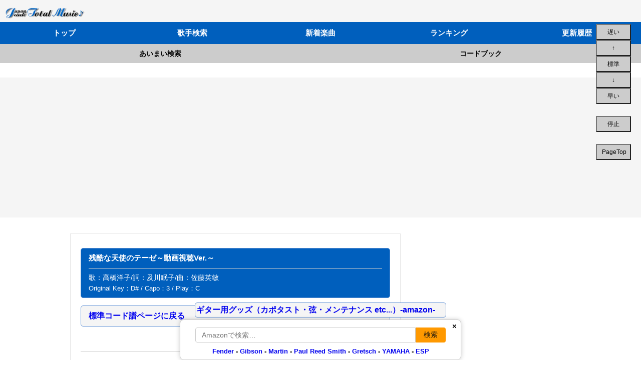

--- FILE ---
content_type: text/html
request_url: https://music.j-total.net/data/016ta/018_takahashi_yoko/001-mv.html
body_size: 10871
content:
<!DOCTYPE html>
<html>
<head>
<meta charset="shift_jis">
<title>残酷な天使のテーゼ～動画視聴Ver.～（高橋洋子） / コード譜 / ギター - J-Total Music!</title>

<!--ssi-start-hd1_test-->




<meta name="viewport" content="width=device-width, initial-scale=1, viewport-fit=cover">
<meta http-equiv="Pragma" content="no-cache">
<meta http-equiv="Cache-Control" content="no-cache">
<meta name="keywords" content="ギター,コード,歌詞,無料">
<link href="https://fonts.googleapis.com/css?family=Inconsolata" rel="stylesheet">

<STYLE TYPE="text/css">
tt {font-family: "Inconsolata","MS Gothic","Hiragino Kaku Gothic","Monaco",sans-serif; monospace; z-index: 1}
</STYLE>

		<style type="text/css">
		h1, h2, h3, h4, h5, h6 { margin-top: 0; margin-bottom: 0 }
		p { margin-top: 0; margin-bottom: 0 }
		</style>

		<!-- スタイルシートの読み込み -->
		<link href="/ssi_dat/dat_st.css?2024-0915001" rel="stylesheet">


<!-- アナリティクス -->
<!-- Global site tag (gtag.js) - Google Analytics -->
<script async src="https://www.googletagmanager.com/gtag/js?id=UA-6283015-1"></script>
<script>
  window.dataLayer = window.dataLayer || [];
  function gtag(){dataLayer.push(arguments);}
  gtag('js', new Date());

  gtag('config', 'UA-6283015-1');
</script>
<!-- アナリティクス -->

<!-- 自動広告 -->
<script async src="https://pagead2.googlesyndication.com/pagead/js/adsbygoogle.js?client=ca-pub-6686878954633046"
     crossorigin="anonymous"></script>
<!-- 自動広告 -->

<!-- AnyManager -->
<script type="application/javascript" src="//anymind360.com/js/10846/ats.js"></script>
<!-- AnyManager -->


<!-- ●●●アイモバイルヘッダービディングタグ2022_12_26●●● -->
<!--
<script async="async" src="https://flux-cdn.com/client/00772/musicjtotal_00930.min.js"></script>
<script type="text/javascript">
  window.pbjs = window.pbjs || {que: []};
</script>
<script async='async' src='https://securepubads.g.doubleclick.net/tag/js/gpt.js'></script>
<script type="text/javascript">
  window.googletag = window.googletag || {cmd: []};
</script>

<script type="text/javascript">
  window.fluxtag = {
    readyBids: {
      prebid: false,
      amazon: true, //★変更箇所
      google: false
    },
    failSafeTimeout: 3e3,
    isFn: function isFn(object) {
      var _t = 'Function';
      var toString = Object.prototype.toString;
      return toString.call(object) === '[object ' + _t + ']';
    },
    launchAdServer: function() {
      if (!fluxtag.readyBids.prebid || !fluxtag.readyBids.amazon) {
        return;
      }
      fluxtag.requestAdServer();
    },
    requestAdServer: function() {
      if (!fluxtag.readyBids.google) {
        fluxtag.readyBids.google = true;
        googletag.cmd.push(function () {
          if (!!(pbjs.setTargetingForGPTAsync) && fluxtag.isFn(pbjs.setTargetingForGPTAsync)) {
            pbjs.que.push(function () {
              pbjs.setTargetingForGPTAsync();
            });
          }
          googletag.pubads().refresh();
        });
      }
    }
  };
</script>

<script type="text/javascript">
  setTimeout(function() {
    fluxtag.requestAdServer();
  }, fluxtag.failSafeTimeout);
</script>

<script type="text/javascript">
  var imobile_gam_slots = [];
  googletag.cmd.push(function() {
    var PC_728x90 = googletag.sizeMapping()
    .addSize([770, 0], [728, 90])
    .addSize([0, 0], [])
    .build();
    var SP_banner = googletag.sizeMapping()
    .addSize([770, 0], [])
    .addSize([0, 0], [[320, 50], [320, 100]])
    .build();
    var SP_banner2 = googletag.sizeMapping()
    .addSize([770, 0], [])
    .addSize([0, 0], [[320, 50], [320, 100], [320, 75], [320, 120], 'fluid'])
    .build();
    var SP_rect = googletag.sizeMapping()
    .addSize([770, 0], [])
    .addSize([0, 0], [[336, 280], [300, 250]])
    .build();
    imobile_gam_slots.push(googletag.defineSlot('/9176203,41700891/1751031', [728, 90], 'div-gpt-ad-1623641571932-0').defineSizeMapping(PC_728x90).addService(googletag.pubads()));
    imobile_gam_slots.push(googletag.defineSlot('/9176203,41700891/1751032', [[320, 50], [320, 100], [320, 75], [320, 120], 'fluid'], 'div-gpt-ad-1623641630622-0').defineSizeMapping(SP_banner2).addService(googletag.pubads()));
    imobile_gam_slots.push(googletag.defineSlot('/9176203,41700891/1751033', [[320, 50], [320, 100]], 'div-gpt-ad-1623641689418-0').defineSizeMapping(SP_banner).addService(googletag.pubads()));
    imobile_gam_slots.push(googletag.defineSlot('/9176203,41700891/1751034', [[320, 50], [320, 100], [320, 75], [320, 120], 'fluid'], 'div-gpt-ad-1623641749132-0').defineSizeMapping(SP_banner2).addService(googletag.pubads()));
    imobile_gam_slots.push(googletag.defineSlot('/9176203,41700891/1751035', [[336, 280], [300, 250]], 'div-gpt-ad-1623641806606-0').defineSizeMapping(SP_rect).addService(googletag.pubads()));

    googletag.pubads().enableSingleRequest();
    googletag.pubads().collapseEmptyDivs();
    googletag.pubads().disableInitialLoad();
    googletag.enableServices();

    if (!!(window.pbFlux) && !!(window.pbFlux.prebidBidder) && fluxtag.isFn(window.pbFlux.prebidBidder)) {
      pbjs.que.push(function () {
        window.pbFlux.prebidBidder();
      });
    } else {
      fluxtag.readyBids.prebid = true;
      fluxtag.launchAdServer();
    }
  });
</script>

<script type='text/javascript'>
  ! function (a9, a, p, s, t, A, g) {
    if (a[a9]) return;

    function q(c, r) {
      a[a9]._Q.push([c, r])
    }
    a[a9] = {
      init: function () {
        q("i", arguments)
      },
      fetchBids: function () {
        q("f", arguments)
      },
      setDisplayBids: function () {},
      targetingKeys: function () {
        return []
      },
      _Q: []
    };
    A = p.createElement(s);
    A.async = !0;
    A.src = t;
    g = p.getElementsByTagName(s)[0];
    g.parentNode.insertBefore(A, g)
  }("apstag", window, document, "script", "//c.amazon-adsystem.com/aax2/apstag.js");
  apstag.init({
    pubID: 'c06cc614-f284-4373-8e7b-e334e4dcb9d3',
    adServer: 'googletag',
    bidTimeout: 1e3,
    schain: {
      complete: 1,
      ver: '1.0',
      nodes: [{
        asi: 'i-mobile.co.jp',
        sid: '14332',
        hp: 1,
      }]
    }
  });

  googletag.cmd.push(function () {
    apstag.fetchBids({
      slots:  [
        {
          slotID: 'div-gpt-ad-1623641571932-0',
          slotName: '/9176203/1751031',
          sizes: [[728, 90]]
        },
        {
          slotID: 'div-gpt-ad-1623641630622-0',
          slotName: '/9176203/1751032',
          sizes: [[320, 100], [320, 50]]
        },
        {
          slotID: 'div-gpt-ad-1623641689418-0',
          slotName: '/9176203/1751033',
          sizes: [[320, 100], [320, 50]]
        },
        {
          slotID: 'div-gpt-ad-1623641749132-0',
          slotName: '/9176203/1751034',
          sizes: [[320, 100], [320, 50]]
        },
        {
          slotID: 'div-gpt-ad-1623641806606-0',
          slotName: '/9176203/1751035',
          sizes: [[300, 250], [336, 280]]
        }]
    }, function (bids) {
      googletag.cmd.push(function () {
        apstag.setDisplayBids();
        fluxtag.readyBids.amazon = true;
        fluxtag.launchAdServer();
      });
    });
  });
</script>
-->
<!-- ●●●アイモバイルヘッダービディングタグ2022_12_26●●● -->






</head>
	
<body>

<!--ssi-start-bd1_test-->




<!-- ★アイモバイル 下部固定オーバーレイ_728×90★ -->
<!-- /9176203/1751031 PC 下部固定オーバーレイ_728×90 <body>のすぐ下に設置 -->
<!--
<div id="im_panel_pc" style="width:100%;position: fixed;bottom: 0;left: 0;right: 0;margin:auto;z-index: 999;background:rgba(0, 0, 0, 0.7);transform:translate3d(0, 0, 0);">

  <button type="button" id="im_panel_pc_close" class="btn_parts_pc"><span></span></button>
  <div id='div-gpt-ad-1623641571932-0' style='margin:auto;text-align:center;z-index:99999;'>
    <script>
      googletag.cmd.push(function() { googletag.display('div-gpt-ad-1623641571932-0'); });
    </script>
  </div>
</div>

<style>.btn_parts_pc{display:inline-block;width:20px;height:20px;position:relative;cursor:pointer;background:rgba(0,0 ,0,0);border:none;float:right;}.btn_parts_pc span::after,.btn_parts_pc span::before{display:block;content:"";position:absolute;top:50%;left:50%;width:84%;height:16%;margin:-8% 0 0 -42%;background:#eee}.btn_parts_pc span::before{transform:rotate(-45deg)}.btn_parts_pc span::after{transform:rotate(45deg)} screen and (max-width: 770px){#im_panel_pc{display:none;}}</style>

<script src="https://ajax.googleapis.com/ajax/libs/jquery/2.1.4/jquery.min.js"></script>
<script>
  jQuery( function() {
    jQuery('#im_panel_pc_close').click( function () {
      jQuery('#im_panel_pc').fadeOut('normal');
    } );
  } );
</script>
-->
<!-- ★アイモバイル 下部固定オーバーレイ_728×90★ -->


<a name="endtop"></a>

<div class="header">
	<h1 class="logo-wrapper">
	<img src="/img/jtm_topline2.gif" alt="J-Total Music!" class="logo">



<ul class="psendmenu">

      <li><a href="//music.j-total.net/">トップ</a></li>
      <li><a href="//music.j-total.net/a_search/">歌手検索</a></li>
      <li><a href="//music.j-total.net/db/jtm.cgi?mode=new">新着楽曲</a></li>
      <li><a href="//music.j-total.net/rank/">ランキング</a></li>
      <li><a href="//music.j-total.net/his/">更新履歴</a></li>
 </ul>

<ul class="smenu_sub">
      <li><a href="//music.j-total.net/gsearch/">あいまい検索</a></li>
      <li><a href="//music.j-total.net/cd_book.html">コードブック</a></li>
</ul>

</h1>
</div>

<br><br>

<div class="ad-sp">

<script async src="https://pagead2.googlesyndication.com/pagead/js/adsbygoogle.js?client=ca-pub-6686878954633046"
     crossorigin="anonymous"></script>
<!-- geniee_AD-HD001 -->
<ins class="adsbygoogle"
     style="display:block"
     data-ad-client="ca-pub-6686878954633046"
     data-ad-slot="7863024480"
     data-ad-format="auto"
     data-full-width-responsive="true"></ins>
<script>
     (adsbygoogle = window.adsbygoogle || []).push({});
</script>

</div>


<hr class="colf">
<hr class="colf">



<!-- <div class="pc_area"> -->
<div style="position: fixed; bottom: 400px; right: 20px; z-index: 999">

<input type="button" value="遅い" onclick="ScrollStop(),ScrollStop02(),ScrollStop03(),ScrollStop04(),ScrollStop05(),ScrollStop06(),ScrollStart()"  class="pcbtn">
<br>
<input type="button" value="↑" onclick="ScrollStop(),ScrollStop02(),ScrollStop03(),ScrollStop04(),ScrollStop05(),ScrollStop06(),ScrollStart02()" class="pcbtn">
<br>
<input type="button" value="標準" onclick="ScrollStop(),ScrollStop02(),ScrollStop03(),ScrollStop04(),ScrollStop05(),ScrollStop06(),ScrollStart03()" class="pcbtn">
<br>
<input type="button" value="↓" onclick="ScrollStop(),ScrollStop02(),ScrollStop03(),ScrollStop04(),ScrollStop05(),ScrollStop06(),ScrollStart04()" class="pcbtn">
<br>
<input type="button" value="早い" onclick="ScrollStop(),ScrollStop02(),ScrollStop03(),ScrollStop04(),ScrollStop05(),ScrollStop06(),ScrollStart05()" class="pcbtn">
<br>
<br>
<input type="button" value="停止" onclick="ScrollStop(),ScrollStop02(),ScrollStop03(),ScrollStop04(),ScrollStop05(),ScrollStop06()" class="pcbtn">
<br>
<br>
<input type="button" value="PageTop" onclick="ScrollStop(),ScrollStop02(),ScrollStop03(),ScrollStop04(),ScrollStop05(),ScrollStop06(),location.href='#endtop'" class="pcbtn">
</div>
<!-- </div> -->



	<script type="text/javascript">
    var timerID;
    function ScrollStart(){
        /* 0.2秒間隔でscroll()関数をコール */
        timerID=setInterval("scroll()",400);
    }
    function scroll(){
        /* 1pxずつ下方向へ画面をスクロール */
        window.scrollBy(0,1);
    }
    function ScrollStop(){
        /* タイマーを解除し、スクロール処理を停止 */
        clearInterval(timerID);
    }
</script>

<script type="text/javascript">
    var timerID02;
    function ScrollStart02(){
        /* 0.2秒間隔でscroll()関数をコール */
        timerID02=setInterval("scroll()",270);
    }
    function scroll02(){
        /* 1pxずつ下方向へ画面をスクロール */
        window.scrollBy(0,1);
    }
    function ScrollStop02(){
        /* タイマーを解除し、スクロール処理を停止 */
        clearInterval(timerID02);
    }
</script>

<script type="text/javascript">
    var timerID03;
    function ScrollStart03(){
        /* 0.2秒間隔でscroll()関数をコール */
        timerID03=setInterval("scroll()",140);
    }
    function scroll03(){
        /* 1pxずつ下方向へ画面をスクロール */
        window.scrollBy(0,1);
    }
    function ScrollStop03(){
        /* タイマーを解除し、スクロール処理を停止 */
        clearInterval(timerID03);
    }
</script>

<script type="text/javascript">
    var timerID04;
    function ScrollStart04(){
        /* 0.2秒間隔でscroll()関数をコール */
        timerID04=setInterval("scroll()",65);
    }
    function scroll04(){
        /* 10pxずつ下方向へ画面をスクロール */
        window.scrollBy(0,1);
    }
    function ScrollStop04(){
        /* タイマーを解除し、スクロール処理を停止 */
        clearInterval(timerID04);
    }
</script>

<script type="text/javascript">
    var timerID05;
    function ScrollStart05(){
        /* 0.2秒間隔でscroll()関数をコール */
        timerID05=setInterval("scroll()",40);
    }
    function scroll05(){
        /* 10pxずつ下方向へ画面をスクロール */
        window.scrollBy(0,1);
    }
    function ScrollStop05(){
        /* タイマーを解除し、スクロール処理を停止 */
        clearInterval(timerID05);
    }
</script>

<script type="text/javascript">
    var timerID06;
    function ScrollStart06(){
        /* 0.2秒間隔でscroll()関数をコール */
        timerID06=setInterval("scroll()",25);
    }
    function scroll06(){
        /* 10pxずつ下方向へ画面をスクロール */
        window.scrollBy(0,1);
    }
    function ScrollStop06(){
        /* タイマーを解除し、スクロール処理を停止 */
        clearInterval(timerID06);
    }
</script>




	
<!-- メインとサイドバーを囲むラッパー開始 -->
<div class="wrapper">

	<!-- メイン開始 -->
	<div class="main">
		<div class="box2">
			<h1>残酷な天使のテーゼ～動画視聴Ver.～</h1>
			<hr>
			<h2>歌：高橋洋子/詞：及川眠子/曲：佐藤英敏</h2>
			<h3>Original Key：D# / Capo：3 / Play：C</h3>
		</div>


<div class="box3">
	<h4>
	<a href="https://music.j-total.net/data/016ta/018_takahashi_yoko/001.html">標準コード譜ページに戻る</a>
	</h4>
</div>



<!--ssi-start-bd3_test-->



<br>

<div class="ad-sp2">

<script>
/* In-Read - J-Total */
(function() {
	var opts = {
		artist: "",
		song: "",
		detect_artist: true,
		adunit_id: 100001623,
		div_id: "cf_async_" + Math.floor((Math.random() * 999999999))
	};
	document.write('<div id="'+opts.div_id+'"></div>');var c=function(){cf.showAsyncAd(opts)};if(typeof window.cf !== 'undefined')c();else{cf_async=!0;var r=document.createElement("script"),s=document.getElementsByTagName("script")[0];r.async=!0;r.src="//srv.clickfuse.com/showads/showad.js";r.readyState?r.onreadystatechange=function(){if("loaded"==r.readyState||"complete"==r.readyState)r.onreadystatechange=null,c()}:r.onload=c;s.parentNode.insertBefore(r,s)};
})();
</script>

</div>

<hr class="mg20">

<div class="ad-sp2">




<!-- PC_SP_歌詞上20240616 -->
<!--
<script async src="https://pagead2.googlesyndication.com/pagead/js/adsbygoogle.js?client=ca-pub-6686878954633046"
     crossorigin="anonymous"></script>
<ins class="adsbygoogle"
     style="display:block; text-align:center;"
     data-ad-layout="in-article"
     data-ad-format="fluid"
     data-ad-client="ca-pub-6686878954633046"
     data-ad-slot="6410985087"></ins>
<script>
     (adsbygoogle = window.adsbygoogle || []).push({});
</script>
-->


<script async src="https://pagead2.googlesyndication.com/pagead/js/adsbygoogle.js?client=ca-pub-6686878954633046"
     crossorigin="anonymous"></script>
<ins class="adsbygoogle"
     style="display:block; text-align:center;"
     data-ad-layout="in-article"
     data-ad-format="fluid"
     data-ad-client="ca-pub-6686878954633046"
     data-ad-slot="3614201519"></ins>
<script>
     (adsbygoogle = window.adsbygoogle || []).push({});
</script>





</div>


<hr>





<div class="video">
<iframe src="https://www.youtube.com/embed/o6wtDPVkKqI?playsinline=1" frameborder="0" allow="allowfullscreen"></iframe>
</div>


<p>


                        <tt><!--HPSTART--><a href="https://music.j-total.net/data/016ta/018_takahashi_yoko/001-e-mv.html" target="_top">「初心者向け簡単コードVer.」はこちら</a><br>
                        <br>
                        <a href="JavaScript:jump_1('../../../cd/Am.html');">Am</a> 
                        <a href="JavaScript:jump_1('../../../cd/Dm.html');">Dm</a>　<a href="JavaScript:jump_1('../../../cd/G.html');">G</a>　　 
                        <a href="JavaScript:jump_1('../../../cd/C.html');">C</a>　　　 
                        <a href="JavaScript:jump_1('../../../cd/Am.html');">Am</a> 
                        <a href="JavaScript:jump_1('../../../cd/Dm.html');">Dm</a>　<a href="JavaScript:jump_1('../../../cd/Em.html');">Em</a>　　<a href="JavaScript:jump_1('../../../cd/Fmag7.html');">FM7</a>...<br>
                        残 酷な天使のように　少 年よ神話になれ<br>
                        <br>
                        <a href="JavaScript:jump_1('../../../cd/Am.html');">Am</a> 
                        <a href="JavaScript:jump_1('../../../cd/Dm.html');">Dm</a> 
                        / <a href="JavaScript:jump_1('../../../cd/G.html');">G</a> 
                        <a href="JavaScript:jump_1('../../../cd/C.html');">C</a> 
                        / <a href="JavaScript:jump_1('../../../cd/Am.html');">Am</a> 
                        <a href="JavaScript:jump_1('../../../cd/Dm.html');">Dm</a> 
                        / <a href="JavaScript:jump_1('../../../cd/G.html');">G</a> 
                        <a href="JavaScript:jump_1('../../../cd/Am.html');">Am</a> 
                        /<br>
                        <br>
                        <a href="JavaScript:jump_1('../../../cd/C.html');">C</a> 
                        　　<a href="JavaScript:jump_1('../../../cd/G.html');">G</a>　　　　 
                        <a href="JavaScript:jump_1('../../../cd/Am.html');">Am</a>　　<a href="JavaScript:jump_1('../../../cd/G.html');">G</a>　 
                        <a href="JavaScript:jump_1('../../../cd/F.html');">F</a><br>
                        　蒼い風がいま　胸のドアを叩いても<br>
                        <a href="JavaScript:jump_1('../../../cd/Gsus4.html');">Gsus4</a> 
                        <a href="JavaScript:jump_1('../../../cd/G.html');">G</a> 
                        　　　<a href="JavaScript:jump_1('../../../cd/C.html');">C</a>　　 
                        <a href="JavaScript:jump_1('../../../cd/Am.html');">Am</a>　<a href="JavaScript:jump_1('../../../cd/Bm7&5.html');">Bm7-5</a>　　 
                        <a href="JavaScript:jump_1('../../../cd/E7sus4.html');">E7sus4</a> 
                        <a href="JavaScript:jump_1('../../../cd/E7.html');">E7</a><br>
                        私だけを　ただ見つめて　微笑んでるあな　 た<br>
                        <br>
                        <a href="JavaScript:jump_1('../../../cd/C.html');">C</a> 
                        　　　　<a href="JavaScript:jump_1('../../../cd/G.html');">G</a>　　　　　 
                        <a href="JavaScript:jump_1('../../../cd/Am.html');">Am</a>　　<a href="JavaScript:jump_1('../../../cd/G.html');">G</a>　　 
                        <a href="JavaScript:jump_1('../../../cd/F.html');">F</a><br>
                        　そっとふれるもの　もとめることに夢中で<br>
                        　<a href="JavaScript:jump_1('../../../cd/Gsus4.html');">Gsus4</a> 
                        <a href="JavaScript:jump_1('../../../cd/G.html');">G</a> 
                        　　　<a href="JavaScript:jump_1('../../../cd/C.html');">C</a>　　 
                        <a href="JavaScript:jump_1('../../../cd/Am.html');">Am</a>　　<a href="JavaScript:jump_1('../../../cd/Bm7&5.html');">Bm7-5</a>　 
                        <a href="JavaScript:jump_1('../../../cd/E7.html');">E7</a><br>
                        運命さ　え　まだ知らない　いたいけな瞳<br>
                        <br>
                        <a href="JavaScript:jump_1('../../../cd/F.html');">F</a>　　　　　 
                        <a href="JavaScript:jump_1('../../../cd/Em.html');">Em</a>　　<a href="JavaScript:jump_1('../../../cd/Am.html');">Am</a>　　　　<a href="JavaScript:jump_1('../../../cd/Dm.html');">Dm</a>　　<a href="JavaScript:jump_1('../../../cd/G.html');">G</a>　 
                        <a href="JavaScript:jump_1('../../../cd/Gm7.html');">Gm7</a> 
                        <a href="JavaScript:jump_1('../../../cd/C7.html');">C7</a> 
                        /<br>
                        だけどいつか気付くでしょう　その背中には<br>
                        <a href="JavaScript:jump_1('../../../cd/F.html');">F</a>　　　 
                        <a href="JavaScript:jump_1('../../../cd/Em.html');">Em</a>　　<a href="JavaScript:jump_1('../../../cd/Am.html');">Am</a>　　<a href="JavaScript:jump_1('../../../cd/Bm7&5.html');">Bm7-5</a>　　　 
                        <a href="JavaScript:jump_1('../../../cd/E7sus4.html');">E7sus4</a> 
                        <a href="JavaScript:jump_1('../../../cd/E7.html');">E7</a> 
                        /<br>
                        遥か未来めざすための羽根があること<br>
                        <br>
                        <a href="JavaScript:jump_1('../../../cd/Am.html');">Am</a> 
                        <a href="JavaScript:jump_1('../../../cd/Dm.html');">Dm</a>　<a href="JavaScript:jump_1('../../../cd/G.html');">G</a>　　 
                        <a href="JavaScript:jump_1('../../../cd/C.html');">C</a>　　　 
                        <a href="JavaScript:jump_1('../../../cd/Am.html');">Am</a> 
                        <a href="JavaScript:jump_1('../../../cd/Dm.html');">Dm</a>　　<a href="JavaScript:jump_1('../../../cd/G.html');">G</a>　　　 
                        <a href="JavaScript:jump_1('../../../cd/C.html');">C</a>　 
                        <a href="JavaScript:jump_1('../../../cd/G.html');">G</a>onB<br>
                        残 酷な天使のテーゼ　窓 辺からやがて飛び立つ<br>
                        <a href="JavaScript:jump_1('../../../cd/Am.html');">Am</a>　<a href="JavaScript:jump_1('../../../cd/Dm.html');">Dm</a>　　<a href="JavaScript:jump_1('../../../cd/G.html');">G</a>　　 
                        <a href="JavaScript:jump_1('../../../cd/C.html');">C</a>　　　 
                        <a href="JavaScript:jump_1('../../../cd/Am.html');">Am</a> 
                        <a href="JavaScript:jump_1('../../../cd/Dm.html');">Dm</a>　　<a href="JavaScript:jump_1('../../../cd/G.html');">G</a> 
                        <a href="JavaScript:jump_1('../../../cd/Em.html');">Em</a>　<a href="JavaScript:jump_1('../../../cd/G.html');">G</a> 
                        <a href="JavaScript:jump_1('../../../cd/Am.html');">Am</a><br>
                        ほとばしる熱いパトスで　思 い出を裏切るなら<br>
                        <a href="JavaScript:jump_1('../../../cd/Am.html');">Am</a>　　　　<a href="JavaScript:jump_1('../../../cd/Dm.html');">Dm</a>　　　<a href="JavaScript:jump_1('../../../cd/G.html');">G</a>　　 
                        <a href="JavaScript:jump_1('../../../cd/C.html');">C</a> 
                        <a href="JavaScript:jump_1('../../../cd/G.html');">G</a>onB 
                        <a href="JavaScript:jump_1('../../../cd/Am.html');">Am</a> 
                        <a href="JavaScript:jump_1('../../../cd/Dm.html');">Dm</a>　<a href="JavaScript:jump_1('../../../cd/G.html');">G</a> 
                        <a href="JavaScript:jump_1('../../../cd/Em.html');">Em</a>　<a href="JavaScript:jump_1('../../../cd/G.html');">G</a> 
                        <a href="JavaScript:jump_1('../../../cd/Am.html');">Am</a><br>
                        この宇宙（そら）を抱いて輝く　 少 年よ神話になれ<br>
                        <br>
                        <a href="JavaScript:jump_1('../../../cd/Am.html');">Am</a> 
                        / <a href="JavaScript:jump_1('../../../cd/Am.html');">Am</a> 
                        / <a href="JavaScript:jump_1('../../../cd/F.html');">F</a> 
                        / <a href="JavaScript:jump_1('../../../cd/G.html');">G</a> 
                        /　<a href="JavaScript:jump_1('../../../cd/Am.html');">Am</a> 
                        / <a href="JavaScript:jump_1('../../../cd/Am.html');">Am</a> 
                        / <a href="JavaScript:jump_1('../../../cd/F.html');">F</a> 
                        / <a href="JavaScript:jump_1('../../../cd/G.html');">G</a> 
                        /<br>
                        <a href="JavaScript:jump_1('../../../cd/Dm.html');">Dm</a> 
                        / <a href="JavaScript:jump_1('../../../cd/Em.html');">Em</a> 
                        / <a href="JavaScript:jump_1('../../../cd/F.html');">F</a> 
                        / <a href="JavaScript:jump_1('../../../cd/Em.html');">Em</a> 
                        /　<a href="JavaScript:jump_1('../../../cd/Dm.html');">Dm</a> 
                        / <a href="JavaScript:jump_1('../../../cd/Em.html');">Em</a> 
                        / <a href="JavaScript:jump_1('../../../cd/F.html');">F</a> 
                        / <a href="JavaScript:jump_1('../../../cd/G.html');">G</a> 
                        <a href="JavaScript:jump_1('../../../cd/G$dim.html');">G#dim</a> 
                        /<br>
                        <a href="JavaScript:jump_1('../../../cd/Am.html');"><br>
                        Am</a> <a href="JavaScript:jump_1('../../../cd/Dm.html');">Dm</a> 
                        / <a href="JavaScript:jump_1('../../../cd/G.html');">G</a> 
                        <a href="JavaScript:jump_1('../../../cd/C.html');">C</a> 
                        / <a href="JavaScript:jump_1('../../../cd/Am.html');">Am</a> 
                        <a href="JavaScript:jump_1('../../../cd/Dm.html');">Dm</a> 
                        / <a href="JavaScript:jump_1('../../../cd/G.html');">G</a> 
                        <a href="JavaScript:jump_1('../../../cd/Am.html');">Am</a> 
                        /<br>
                        <a href="JavaScript:jump_1('../../../cd/Am.html');">Am</a> 
                        <a href="JavaScript:jump_1('../../../cd/Dm.html');">Dm</a> 
                        / <a href="JavaScript:jump_1('../../../cd/G.html');">G</a> 
                        <a href="JavaScript:jump_1('../../../cd/C.html');">C</a> 
                        / <a href="JavaScript:jump_1('../../../cd/Am.html');">Am</a> 
                        <a href="JavaScript:jump_1('../../../cd/Dm.html');">Dm</a> 
                        / <a href="JavaScript:jump_1('../../../cd/G.html');">G</a> 
                        <a href="JavaScript:jump_1('../../../cd/Am.html');">Am</a> 
                        /<br>
                        


 <br>
                        <a href="JavaScript:jump_1('../../../cd/C.html');">C</a> 
                        　　　<a href="JavaScript:jump_1('../../../cd/G.html');">G</a>　　　　 
                        <a href="JavaScript:jump_1('../../../cd/Am.html');">Am</a>　<a href="JavaScript:jump_1('../../../cd/G.html');">G</a>　 
                        <a href="JavaScript:jump_1('../../../cd/F.html');">F</a><br>
                        　ずっと眠ってる　私の愛の揺りかご<br>
                        　　<a href="JavaScript:jump_1('../../../cd/Gsus4.html');">Gsus4</a> 
                        <a href="JavaScript:jump_1('../../../cd/G.html');">G</a> 
                        　　<a href="JavaScript:jump_1('../../../cd/C.html');">C</a>　　 
                        <a href="JavaScript:jump_1('../../../cd/Am.html');">Am</a>　　<a href="JavaScript:jump_1('../../../cd/Bm7&5.html');">Bm7-5</a>　 
                        <a href="JavaScript:jump_1('../../../cd/E7sus4.html');">E7sus4</a> 
                        <a href="JavaScript:jump_1('../../../cd/E7.html');">E7</a><br>
                        あなただけが　夢の使者に　呼ばれる朝がく　 る<br>
                        <br>
                        <a href="JavaScript:jump_1('../../../cd/C.html');">C</a> 
                        　　<a href="JavaScript:jump_1('../../../cd/G.html');">G</a>　　　 
                        <a href="JavaScript:jump_1('../../../cd/Am.html');">Am</a>　　<a href="JavaScript:jump_1('../../../cd/G.html');">G</a>　 
                        <a href="JavaScript:jump_1('../../../cd/F.html');">F</a><br>
                        　細い首筋を　月あかりが映してる<br>
                        　<a href="JavaScript:jump_1('../../../cd/Gsus4.html');">Gsus4</a> 
                        <a href="JavaScript:jump_1('../../../cd/G.html');">G</a> 
                        　　<a href="JavaScript:jump_1('../../../cd/C.html');">C</a>　　 
                        <a href="JavaScript:jump_1('../../../cd/Am.html');">Am</a>　　<a href="JavaScript:jump_1('../../../cd/Bm7&5.html');">Bm7-5</a>　　　 
                        <a href="JavaScript:jump_1('../../../cd/E7.html');">E7</a><br>
                        世界中　の　時を止めて　閉じこめたいけど<br>
                        <br>
                        <a href="JavaScript:jump_1('../../../cd/F.html');">F</a>　　　　　 
                        <a href="JavaScript:jump_1('../../../cd/Em.html');">Em</a>　　<a href="JavaScript:jump_1('../../../cd/Am.html');">Am</a>　　　<a href="JavaScript:jump_1('../../../cd/Dm.html');">Dm</a>　　<a href="JavaScript:jump_1('../../../cd/G.html');">G</a>　　 
                        <a href="JavaScript:jump_1('../../../cd/Gm7.html');">Gm7</a> 
                        <a href="JavaScript:jump_1('../../../cd/C7.html');">C7</a> 
                        /<br>
                        もしもふたり逢えたことに　意味があるなら<br>
                        <a href="JavaScript:jump_1('../../../cd/F.html');">F</a>　　　　 
                        <a href="JavaScript:jump_1('../../../cd/Em.html');">Em</a>　<a href="JavaScript:jump_1('../../../cd/Am.html');">Am</a>　　<a href="JavaScript:jump_1('../../../cd/Bm7&5.html');">Bm7-5</a>　　　 
                        <a href="JavaScript:jump_1('../../../cd/E7sus4.html');">E7sus4</a> 
                        <a href="JavaScript:jump_1('../../../cd/E7.html');">E7</a> 
                        /<br>
                        私はそう　自由を知るためのバイブル<br>
                        <br>
                        <a href="JavaScript:jump_1('../../../cd/Am.html');">Am</a> 
                        <a href="JavaScript:jump_1('../../../cd/Dm.html');">Dm</a>　<a href="JavaScript:jump_1('../../../cd/G.html');">G</a>　　 
                        <a href="JavaScript:jump_1('../../../cd/C.html');">C</a>　　　 
                        <a href="JavaScript:jump_1('../../../cd/Am.html');">Am</a> 
                        <a href="JavaScript:jump_1('../../../cd/Dm.html');">Dm</a>　　<a href="JavaScript:jump_1('../../../cd/G.html');">G</a>　　　 
                        <a href="JavaScript:jump_1('../../../cd/C.html');">C</a>　 
                        <a href="JavaScript:jump_1('../../../cd/G.html');">G</a>onB<br>
                        残 酷な天使のテーゼ　悲 しみがそしてはじまる<br>
                        <a href="JavaScript:jump_1('../../../cd/Am.html');">Am</a>　<a href="JavaScript:jump_1('../../../cd/Dm.html');">Dm</a>　　<a href="JavaScript:jump_1('../../../cd/G.html');">G</a>　 
                        <a href="JavaScript:jump_1('../../../cd/C.html');">C</a>　　　 
                        <a href="JavaScript:jump_1('../../../cd/Am.html');">Am</a>　<a href="JavaScript:jump_1('../../../cd/Dm.html');">Dm</a>　<a href="JavaScript:jump_1('../../../cd/G.html');">G</a>　 
                        <a href="JavaScript:jump_1('../../../cd/Em.html');">Em</a>　<a href="JavaScript:jump_1('../../../cd/G.html');">G</a> 
                        <a href="JavaScript:jump_1('../../../cd/Am.html');">Am</a><br>
                        抱きしめた命のかたち　その夢に目覚めたとき<br>
                        <a href="JavaScript:jump_1('../../../cd/Am.html');">Am</a> 
                        <a href="JavaScript:jump_1('../../../cd/Dm.html');">Dm</a>　　<a href="JavaScript:jump_1('../../../cd/G.html');">G</a>　 
                        <a href="JavaScript:jump_1('../../../cd/C.html');">C</a> 
                        <a href="JavaScript:jump_1('../../../cd/G.html');">G</a>onB 
                        <a href="JavaScript:jump_1('../../../cd/Am.html');">Am</a> 
                        <a href="JavaScript:jump_1('../../../cd/Dm.html');">Dm</a>　<a href="JavaScript:jump_1('../../../cd/G.html');">G</a> 
                        <a href="JavaScript:jump_1('../../../cd/Em.html');">Em</a>　<a href="JavaScript:jump_1('../../../cd/G.html');">G</a> 
                        <a href="JavaScript:jump_1('../../../cd/Am.html');">Am</a><br>
                        誰 よりも光を放つ　 少 年よ神話になれ<br>
                        <br>
                        <a href="JavaScript:jump_1('../../../cd/F.html');">F</a>　　　 
                        <a href="JavaScript:jump_1('../../../cd/Em.html');">Em</a>　　<a href="JavaScript:jump_1('../../../cd/Am.html');">Am</a>　　　<a href="JavaScript:jump_1('../../../cd/Dm.html');">Dm</a>　<a href="JavaScript:jump_1('../../../cd/G.html');">G</a>　　 
                        <a href="JavaScript:jump_1('../../../cd/Gm7.html');">Gm7</a> 
                        <a href="JavaScript:jump_1('../../../cd/C7.html');">C7</a> 
                        /<br>
                        人は愛をつむぎながら　歴史をつくる<br>
                        <a href="JavaScript:jump_1('../../../cd/F.html');">F</a>　　　　 
                        <a href="JavaScript:jump_1('../../../cd/Em.html');">Em</a>　　<a href="JavaScript:jump_1('../../../cd/Am.html');">Am</a>　　　<a href="JavaScript:jump_1('../../../cd/Bm7&5.html');">Bm7-5</a>　 
                        <a href="JavaScript:jump_1('../../../cd/E7sus4.html');">E7sus4</a> 
                        <a href="JavaScript:jump_1('../../../cd/E7.html');">E7</a> 
                        /<br>
                        女神なんてなれないまま　私は生きる<br>
                        <br>
                        <a href="JavaScript:jump_1('../../../cd/Am.html');">Am</a> 
                        <a href="JavaScript:jump_1('../../../cd/Dm.html');">Dm</a>　<a href="JavaScript:jump_1('../../../cd/G.html');">G</a>　　 
                        <a href="JavaScript:jump_1('../../../cd/C.html');">C</a>　　　 
                        <a href="JavaScript:jump_1('../../../cd/Am.html');">Am</a> 
                        <a href="JavaScript:jump_1('../../../cd/Dm.html');">Dm</a>　　<a href="JavaScript:jump_1('../../../cd/G.html');">G</a>　　　 
                        <a href="JavaScript:jump_1('../../../cd/C.html');">C</a>　 
                        <a href="JavaScript:jump_1('../../../cd/G.html');">G</a>onB<br>
                        残 酷な天使のテーゼ　窓 辺からやがて飛び立つ<br>
                        <a href="JavaScript:jump_1('../../../cd/Am.html');">Am</a>　<a href="JavaScript:jump_1('../../../cd/Dm.html');">Dm</a>　　<a href="JavaScript:jump_1('../../../cd/G.html');">G</a>　　 
                        <a href="JavaScript:jump_1('../../../cd/C.html');">C</a>　 
                        <a href="JavaScript:jump_1('../../../cd/G.html');">G</a>onB 
                        <a href="JavaScript:jump_1('../../../cd/Am.html');">Am</a> 
                        <a href="JavaScript:jump_1('../../../cd/Dm.html');">Dm</a>　　<a href="JavaScript:jump_1('../../../cd/G.html');">G</a> 
                        <a href="JavaScript:jump_1('../../../cd/Em.html');">Em</a>　<a href="JavaScript:jump_1('../../../cd/G.html');">G</a> 
                        <a href="JavaScript:jump_1('../../../cd/Am.html');">Am</a><br>
                        ほとばしる熱いパトスで　 思 い出を裏切るなら<br>
                        <a href="JavaScript:jump_1('../../../cd/Am.html');">Am</a>　　　　<a href="JavaScript:jump_1('../../../cd/Dm.html');">Dm</a>　　　<a href="JavaScript:jump_1('../../../cd/G.html');">G</a>　　 
                        <a href="JavaScript:jump_1('../../../cd/C.html');">C</a> 
                        <a href="JavaScript:jump_1('../../../cd/G.html');">G</a>onB 
                        <a href="JavaScript:jump_1('../../../cd/Am.html');">Am</a> 
                        <a href="JavaScript:jump_1('../../../cd/Dm.html');">Dm</a>　<a href="JavaScript:jump_1('../../../cd/G.html');">G</a> 
                        <a href="JavaScript:jump_1('../../../cd/Em.html');">Em</a>　<a href="JavaScript:jump_1('../../../cd/G.html');">G</a> 
                        <a href="JavaScript:jump_1('../../../cd/Am.html');">Am</a>!<br>
                        この宇宙（そら）を抱いて輝く　 少 年よ神話になれ<!--HPEND--></tt>
                        <hr>

</p>


 <img src="//music.j-total.net/img/mk01.gif" width="5" height="9"/> <a href="https://music.j-total.net/db/search.cgi?mode=search&page=1&sort=ac_new&word=%89%CC%81F%8D%82%8B%B4%97m%8Eq%20&method=and"><b>「高橋洋子」の楽曲一覧</b></a> 
<hr>


<!--ssi-start-bdft4_test-->





<div class="ad-sp2">

<script>
/* In-Read - J-Total */
(function() {
	var opts = {
		artist: "",
		song: "",
		detect_artist: true,
		adunit_id: 100001623,
		div_id: "cf_async_" + Math.floor((Math.random() * 999999999))
	};
	document.write('<div id="'+opts.div_id+'"></div>');var c=function(){cf.showAsyncAd(opts)};if(typeof window.cf !== 'undefined')c();else{cf_async=!0;var r=document.createElement("script"),s=document.getElementsByTagName("script")[0];r.async=!0;r.src="//srv.clickfuse.com/showads/showad.js";r.readyState?r.onreadystatechange=function(){if("loaded"==r.readyState||"complete"==r.readyState)r.onreadystatechange=null,c()}:r.onload=c;s.parentNode.insertBefore(r,s)};
})();
</script>





<hr class="mg20">

</div>

<!--
<div class="pc_area">
-->


<tt><b>剽窃（採譜することなく一部または全部を転用し、自社のコンテンツの如く配信する）行為は禁止しております。</b></tt>

<hr class="mg20">




<!-- 記事内 -->

<script async src="https://pagead2.googlesyndication.com/pagead/js/adsbygoogle.js?client=ca-pub-6686878954633046"
     crossorigin="anonymous"></script>
<ins class="adsbygoogle"
     style="display:block; text-align:center;"
     data-ad-layout="in-article"
     data-ad-format="fluid"
     data-ad-client="ca-pub-6686878954633046"
     data-ad-slot="6070423400"></ins>
<script>
     (adsbygoogle = window.adsbygoogle || []).push({});
</script>


<!--
</div>
-->



<div class="ad-sp2">

<hr class="mg20">


<div class="ninja_onebutton">
<script type="text/javascript">
//<![CDATA[
(function(d){
if(typeof(window.NINJA_CO_JP_ONETAG_BUTTON_36fd3e7eb799bd9deeefbddaf4f59604)=='undefined'){
    document.write("<sc"+"ript type='text\/javascript' src='\/\/omt.shinobi.jp\/b\/36fd3e7eb799bd9deeefbddaf4f59604'><\/sc"+"ript>");
}else{
    window.NINJA_CO_JP_ONETAG_BUTTON_36fd3e7eb799bd9deeefbddaf4f59604.ONETAGButton_Load();}
})(document);
//]]>
</script><span class="ninja_onebutton_hidden" style="display:none;"></span><span style="display:none;" class="ninja_onebutton_hidden"></span>
</div>

</div>

<hr class="mg20">


<script async src="https://pagead2.googlesyndication.com/pagead/js/adsbygoogle.js?client=ca-pub-6686878954633046"
     crossorigin="anonymous"></script>
<!-- pc_sns下 -->
<ins class="adsbygoogle"
     style="display:block"
     data-ad-client="ca-pub-6686878954633046"
     data-ad-slot="8248835422"
     data-ad-format="auto"
     data-full-width-responsive="true"></ins>
<script>
     (adsbygoogle = window.adsbygoogle || []).push({});
</script>

</div>

<!-- メイン終了 -->


<!-- サイドバー開始 -->
<div class="side">

<!-- メニュー -->

<!--
<div class="pc_area">
-->



<div class="ad-sp2">


<!-- PC-SIDE下20240618 -->

<script async src="https://pagead2.googlesyndication.com/pagead/js/adsbygoogle.js?client=ca-pub-6686878954633046"
     crossorigin="anonymous"></script>

<ins class="adsbygoogle"
     style="display:block"
     data-ad-client="ca-pub-6686878954633046"
     data-ad-slot="6249642484"
     data-ad-format="rectangle"
     data-full-width-responsive="true"></ins>
<script>
     (adsbygoogle = window.adsbygoogle || []).push({});
</script>

<!-- PC-SIDE下20240618 -->


</div>




<div class="ad-sp2">

<hr>

<style type="text/css">
   a.widelink { display: block;} a:hover { background-color: #cccccc;}
</style>


<font size="+1">

<a href='https://amzn.to/4iQBWfA' class='widelink'><b>「Amazon」</b></a>

<hr>

<script>
var a=[];
a[0]="<a href='https://music.j-total.net/db/search.cgi?page=1&word=%89%CC%81F%82%A0%82%A2%82%DD%82%E5%82%F1+&engine=pre&mode=search&page=1&search_kt=&search_day=&use_str=&method=and&sort=id_new' class='widelink'><b>「あいみょん」</b></a>";

a[1]="<a href='https://music.j-total.net/db/search.cgi?page=1&word=%89%CC%81F%95%C4%92%C3%8C%BA%8Et+&engine=pre&mode=search&page=1&search_kt=&search_day=&use_str=&method=and&sort=id_new' class='widelink'><b>「米津玄師」</b></a>";

a[2]="<a href='https://music.j-total.net/db/search.cgi?page=1&word=%89%CC%81F%90%9B%93c%8F%AB%9D%F4+&engine=pre&mode=search&page=1&search_kt=&search_day=&use_str=&method=and&sort=id_new' class='widelink'><b>「菅田将暉」</b></a>";

a[3]="<a href='https://music.j-total.net/db/search.cgi?page=1&word=%89%CC%81F%83T%83U%83%93%83I%81%5B%83%8B%83X%83%5E%81%5B%83Y+&engine=pre&mode=search&page=1&search_kt=&search_day=&use_str=&method=and&sort=id_new' class='widelink'><b>「サザンオールスターズ」</b></a>";

a[4]="<a href='https://music.j-total.net/db/search.cgi?page=1&word=%89%CC%81F%83X%83s%83b%83c+&engine=pre&mode=search&page=1&search_kt=&search_day=&use_str=&method=and&sort=id_new' class='widelink'><b>「スピッツ」</b></a>";

var x;
x=Math.floor(Math.random()*5); 
document.write(a[x]);
</script>
</font>


<hr>

<font size="+1">
<script>
var a=[];
a[0]="<a href='https://music.j-total.net/db/search.cgi?page=1&word=%89%CC%81F%82%E4%82%B8&engine=pre&mode=search&page=1&search_kt=&search_day=&use_str=&method=and&sort=id_new' class='widelink'><b>「ゆず」</b></a>";

a[1]="<a href='https://music.j-total.net/db/search.cgi?page=1&word=%89%CC%81F%92%B7%9F%BA%8D%84&engine=pre&mode=search&page=1&search_kt=&search_day=&use_str=&method=and&sort=id_new' class='widelink'><b>「長渕剛」</b></a>";

a[2]="<a href='https://music.j-total.net/db/search.cgi?page=1&word=%89%CC%81F%82%E6%82%B5%82%BE%82%BD%82%AD%82%EB%82%A4+&engine=pre&mode=search&page=1&search_kt=&search_day=&use_str=&method=and&sort=id_new' class='widelink'><b>「吉田拓郎」</b></a>";

a[3]="<a href='https://music.j-total.net/db/search.cgi?page=1&word=%89%CC%81F%83%60%83%85%81%5B%83%8A%83b%83v+&engine=pre&mode=search&page=1&search_kt=&search_day=&use_str=&method=and&sort=id_new' class='widelink'><b>「チューリップ」</b></a>";

a[4]="<a href='https://music.j-total.net/db/search.cgi?page=1&word=%89%CC%81FNSP+&engine=pre&mode=search&page=1&search_kt=&search_day=&use_str=&method=and&sort=id_new' class='widelink'><b>「NSP」</b></a>";

var x;
x=Math.floor(Math.random()*5); 
document.write(a[x]);
</script>
</font>

<hr>

<font size="+1">
<script>
var a=[];
a[0]="<a href='https://music.j-total.net/db/search.cgi?page=1&word=%89%CC%81F%8F%BC%94C%92J%97R%8E%C0%2F+%89%CC%81F%8Dr%88%E4%97R%8E%C0%2F&engine=pre&mode=search&page=1&search_kt=&search_day=&use_str=&method=or&sort=id_new' class='widelink'><b>「ユーミン」</b></a>";

a[1]="<a href='https://music.j-total.net/db/search.cgi?page=1&word=%89%CC%81F%92%86%93%87%82%DD%82%E4%82%AB&engine=pre&mode=search&page=1&search_kt=&search_day=&use_str=&method=and&sort=id_new' class='widelink'><b>「中島みゆき」</b></a>";

a[2]="<a href='https://music.j-total.net/db/search.cgi?page=1&word=%89%CC%81F%8ER%8C%FB%95S%8Cb+&engine=pre&mode=search&page=1&search_kt=&search_day=&use_str=&method=and&sort=id_new' class='widelink'><b>「山口百恵」</b></a>";

a[3]="<a href='https://music.j-total.net/db/search.cgi?page=1&word=%89%CC%81F%8D%F7%93c%8F%7E%8Eq&engine=pre&mode=search&page=1&search_kt=&search_day=&use_str=&method=and&sort=id_new' class='widelink'><b>「桜田淳子」</b></a>";

a[4]="<a href='https://music.j-total.net/db/search.cgi?page=1&word=%89%CC%81F%8Bv%95%DB%93c%91%81%8BI+&engine=pre&mode=search&page=1&search_kt=&search_day=&use_str=&method=and&sort=id_new' class='widelink'><b>「久保田早紀」</b></a>";

var x;
x=Math.floor(Math.random()*5); 
document.write(a[x]);
</script>
</font>


<hr>





<!-- 高さ固定 css -->
<!--
<style>
    .table-wrapper {
      height: 600px;         /* 固定高さ */
      overflow-y: auto;      /* コンテンツがはみ出た場合に縦スクロール */
      border: 0px solid #ccc;
    }
    table {
      width: 100%;
      border-collapse: collapse;
    }
    th, td {
      border: 0px solid #000;
      padding: 0px;
      text-align: center;
    }
  </style>
-->
<!-- 高さ固定 css -->
<!--
<div class="table-wrapper">
<table width="100%" border="0" cellspacing="0" cellpadding="0" bgcolor="#F5F5F5">
  <tr>
    <td>
      <div align="center">

<div class="outbrain-tm" id="95672-16"><script src="//ads.themoneytizer.com/s/gen.js?type=16"></script><script src="//ads.themoneytizer.com/s/requestform.js?siteId=95672&formatId=16"></script></div>


      </div>
    </td>
  </tr>
</table>
</div>
-->


<!-- PC-HALF PAGE＋BOTTOM MEDIUM RECTANGLE-->
<script async src="https://pagead2.googlesyndication.com/pagead/js/adsbygoogle.js?client=ca-pub-6686878954633046"
     crossorigin="anonymous"></script>
<!-- PC-HALF PAGE -->
<ins class="adsbygoogle"
     style="display:block"
     data-ad-client="ca-pub-6686878954633046"
     data-ad-slot="6147640442"
     data-ad-format="vertical"
     data-full-width-responsive="true"></ins>
<script>
     (adsbygoogle = window.adsbygoogle || []).push({});
</script>

<!--
<hr class="mg20">
-->

<!--
<div id="95672-19"><script src="//ads.themoneytizer.com/s/gen.js?type=19"></script><script src="//ads.themoneytizer.com/s/requestform.js?siteId=95672&formatId=19"></script></div>
-->

<!--
<a href="https://amzn.to/4695i4w"><img src="https://music.j-total.net/img/MDE7_CCM_072_LUDO_Assoc_DTMB_300x100.jpg"></a>
-->



<!-- PC-HALF PAGE＋BOTTOM MEDIUM RECTANGLE-->


<hr>

</div>



<form action="//music.j-total.net/db/search.cgi" method=get  target="" name="form1">
<input type=hidden name=mode value=search>
<input type=hidden name=page value=1>
<input type=hidden name=sort value=ac_new>	
	
<input type=text name=word value="" size="45" style="width:200px;"> <input type=submit value=" 検 索 ">　
	&nbsp; 
</form>


<hr>




			<h4>MENU</h4>
<h5>			
			<ul>
				<li><a href="//music.j-total.net/" class="widelink">トップ</a></li>
				<hr>
				<li><a href="//music.j-total.net/db/jtm.cgi?mode=new" class="widelink">新着楽曲</a></li>
				<hr>
				<li><a href="//music.j-total.net/a_search/" class="widelink">アーティスト検索</a></li>
				<hr>
				<li><a href="//music.j-total.net/gsearch/" class="widelink">Googleカスタム検索</a></li>
				<hr>
				<li><a href="//music.j-total.net/rank/" class="widelink">ランキング</a></li>
				<hr>
				<li><a href="//music.j-total.net/his/" class="widelink">更新履歴</a></li>
				<hr>
				<li><a href="//music.j-total.net/cd_book.html" class="widelink">コードブック</a></li>
				<hr>
				<li><a href="//music.j-total.net/db/search.cgi?page=1&word=%8F%89%90S%8E%D2&engine=pre&mode=search&page=1&search_kt=&search_day=&use_str=&method=and&sort=id_new" class="widelink">初心者向け簡単コードVer.</a></li>
				<hr>
				<li><a href="https://music.j-total.net/db/search.cgi?page=1&word=%93%AE%89%E6%8E%8B%92%AE&engine=pre&mode=search&page=1&search_kt=&search_day=&use_str=&method=and&sort=id_new" class="widelink">動画視聴Ver.</a></li>
				<hr>
				<li><a href="//music.j-total.net/y_search/" class="widelink">洋　楽</a></li>
				<hr>
			</ul>

</h5>



<!-- PC-SIDE下下20240916 -->
<script async src="https://pagead2.googlesyndication.com/pagead/js/adsbygoogle.js?client=ca-pub-6686878954633046"
     crossorigin="anonymous"></script>
<!-- PC-SIDE下下20240916 -->
<ins class="adsbygoogle"
     style="display:block"
     data-ad-client="ca-pub-6686878954633046"
     data-ad-slot="8090890464"
     data-ad-format="auto"
     data-full-width-responsive="true"></ins>
<script>
     (adsbygoogle = window.adsbygoogle || []).push({});
</script>
<!-- PC-SIDE下下20240916 -->


<div class="ad-sp2">

<br>



<!--
</div>
-->


<!--● 追従 ●-->


</div>




</div>
<!-- サイドバー終了 -->

</div>
<!-- メインとサイドバーを囲むラッパー終了 -->
	
	
	
	
<div class="ad-sp2">

<hr class="colf">


</div>


<!-- フッター開始 -->

<div class="footer">



	<p>Copyright &copy; 2002-2025</p>
	<p>J-Total Music! All Rights Reserved.</p>



</div>


		<script type="text/javascript" src="/js/trpjs01.js"></script>
		<script type="text/javascript" src="/js/trpjs02.js"></script>
		<script	type="text/javascript" src="/js/trpjs03.js"></script>
		<script type="text/javascript" src="/js/trpjs04.js"></script>
		<script type="text/javascript" src="/js/trpjs05.js"></script>




		<script language="JavaScript">
		<!--
		//author:jtm from://music.j-total.net/
		function jump_1(my_url)
		{window.open(my_url,"","width=360,height=700,scrollbars=no");}
		//-->
		</script>




<!-- 閉じるボタンcss -->
  <style>
    .ad-banner {
      position: fixed;
      bottom: 0px;
      left: 50%;
      transform: translate(-50%);
      background: #ffffff;
      padding: 0px 30px;
      border: 1px solid #ccc;
      border-radius: 8px;
      box-shadow: 0 0 10px rgba(0,0,0,0.2);
      z-index: 1000;
    }

    .close-btn {
      position: absolute;
      top: 0px;
      right: 8px;
      font-weight: bold;
      cursor: pointer;
    }
  </style>
<!-- 閉じるボタンcss -->


<!-- 別ファイル udfixed 下部固定 bdft4 -->
<style>
#udfixed {
position: fixed; /* 要素の位置を固定する */
bottom: 0; /* 基準の位置を画面の一番下に指定する */
right: 0; /* 基準の位置を画面の一番右に指定する */
left: 0; /* 基準の位置を画面の一番左に指定する */
width: 100%; /* 幅を指定する */
z-index:10000/*最前面*/
}
</style>


<div id="udfixed">


<!-- amazon_link -->


<style>
.box_amz {
    display: inline-block; 
    margin: 0.2em; 
    padding: 0.1em 0.1em; 
    font-size: 12pt; 
    font-weight: bold;
    text-align: center;
    color: #000000;/*文字色*/
    background: #F5F5F5;
    border: solid 1px #6091d3;/*線*/
    border-radius: 5px;/*角の丸み*/
}
</style>


<center>
<span class="translate-up">

<div class="box_amz">
<a id="rotating-link" href="https://amzn.to/3TUYKj8">ギター用グッズ（カポタスト・弦・メンテナンス etc...）-amazon- </a>　
</div>

</span>
</center>

<script>
const links = [

  { url: 'https://amzn.to/4f0UXKK', text: 'シンセサイザー（アナログ・デジタル）-amazon-' },
  { url: 'https://amzn.to/4o0uFfT', text: 'アコギ・エレアコ・エレキギター -amazon-' },
  { url: 'https://amzn.to/44Zvqx0', text: 'ギターコントローラー -amazon-' },
  { url: 'https://amzn.to/4f4y3Cl', text: 'ギブソン・マーティン etc -amazon-' },
  { url: 'https://amzn.to/4f18cv3', text: '楽譜・バンドスコア -amazon-' },
  { url: 'https://amzn.to/3TUYKj8', text: 'ギター用グッズ（カポタスト・弦・メンテナンス etc...）-amazon-' },
  { url: 'https://amzn.to/44WycDa', text: 'ピック（サムピック・フィンガーピック etc...）-amazon-' },
  { url: 'https://amzn.to/4m9PvHJ', text: '楽器・音響機器 -amazon-' },
  { url: 'https://amzn.to/40xSnGa', text: 'ギター用エフェクター -amazon-' },

];

let currentIndex = 0;
const linkElement = document.getElementById('rotating-link');

setInterval(() => {
  currentIndex = (currentIndex + 1) % links.length;
  linkElement.href = links[currentIndex].url;
  linkElement.textContent = links[currentIndex].text;
}, 10000);
</script>



<style>
.translate-up {
  display: inline-block;
  transform: translateY(-82px); /* 上方向に89px移動 */
}
</style>


<!-- amazon_link -->






<!-- 閉じるボタンcss -->
<div class="ad-banner" id="adBanner">
  <span class="close-btn" onclick="closeAd()">×</span>
<!-- 閉じるボタンcss -->

<center>


<!--
<table width="725" border="0" cellspacing="0" cellpadding="0" height="83" align="center">
  <tr>
    <td>
      <div align="center"><a href="https://amzn.to/4695i4w"><img src="https://music.j-total.net/img/20250823MDE7_CCM_076_LUDO_Assoc_DTMB_468x60.jpg" width="725" height="83" border="0"></a></div>
    </td>
  </tr>
</table>
-->

<!--
<div id="95672-28"><script src="//ads.themoneytizer.com/s/gen.js?type=28"></script><script src="//ads.themoneytizer.com/s/requestform.js?siteId=95672&formatId=28"></script></div>
-->


<!-- admax -->
<!--
<script src="https://adm.shinobi.jp/s/f5baddb0b56e35cd1c7c88008f5cefb9"></script>
-->
<!-- admax -->

<!--
<script>
/* In-Read - J-Total */
(function() {
	var opts = {
		artist: "",
		song: "",
		detect_artist: true,
		adunit_id: 100001623,
		div_id: "cf_async_" + Math.floor((Math.random() * 999999999))
	};
	document.write('<div id="'+opts.div_id+'"></div>');var c=function(){cf.showAsyncAd(opts)};if(typeof window.cf !== 'undefined')c();else{cf_async=!0;var r=document.createElement("script"),s=document.getElementsByTagName("script")[0];r.async=!0;r.src="//srv.clickfuse.com/showads/showad.js";r.readyState?r.onreadystatechange=function(){if("loaded"==r.readyState||"complete"==r.readyState)r.onreadystatechange=null,c()}:r.onload=c;s.parentNode.insertBefore(r,s)};
})();
</script>
-->

<!--
<div style="height: 7px;"></div>
<script language="javascript" src="//ad.jp.ap.valuecommerce.com/servlet/jsbanner?sid=2100090&pid=882133812"></script><noscript><a href="//ck.jp.ap.valuecommerce.com/servlet/referral?sid=2100090&pid=882133812" rel="nofollow"><img src="//ad.jp.ap.valuecommerce.com/servlet/gifbanner?sid=2100090&pid=882133812" border="0"></a></noscript>
-->





<form id="am-search" class="am-search" accept-charset="UTF-8">
  <!-- トラッキングIDを yourtag-22 に書き換えてください -->
  <input type="hidden" name="tag" value="jtotalmusic-22">
  <!-- 全カテゴリ固定 -->
  <input type="hidden" name="i"   value="aps">
  <!-- 検索キーワード -->
  <input
    type="search"
    name="k"
    id="keyword"
    placeholder="Amazonで検索…"
    enterkeyhint="search"
  >
  <button type="submit">検索</button>
</form>


<table border="0" cellspacing="0" cellpadding="5" height="20" align="center">
  <tr> 
    <td><a href="https://amzn.to/46Ffv8Y"><font size="-1"><b>Fender</b></font></a><b><font size="-1"> 
      - <a href="https://amzn.to/3IonVIB">Gibson</a> -<a href="https://amzn.to/48keNPL"> 
      Martin</a> - <a href="https://amzn.to/4nx4LPO">Paul Reed Smith</a> - <a href="https://amzn.to/4miCk79">Gretsch</a> 
      - <a href="https://amzn.to/41USlch">YAMAHA</a> - <a href="https://amzn.to/4pHfc5p">ESP</a></font></b></td>
  </tr>
</table>


<style>
.am-search {
  display: flex;
  width: 500px;
  margin-top: 15px;
  margin-left: auto;
  margin-right: auto;
}

.am-search input[type="search"] {
  flex: 1;
  padding: 6px 12px;
  font-size: 14px;
  border: 1px solid #ccc;
  border-radius: 4px 0 0 4px;
  outline: none;
}
.am-search button {
  padding: 6px 16px;
  font-size: 14px;
  background: #ff9900;
  color: #111;
  border: none;
  border-radius: 0 4px 4px 0;
  cursor: pointer;
}
.am-search button:hover {
  filter: brightness(0.95);
}
</style>

<script>
document.getElementById('am-search').addEventListener('submit', e => {
  e.preventDefault();
  const form = e.target;
  const tag = form.querySelector('input[name="tag"]').value;
  const kw  = form.querySelector('input[name="k"]').value.trim();
  let url;

  if (kw) {
    // キーワードあり → 全体検索
    url = `https://www.amazon.co.jp/s`
        + `?tag=${encodeURIComponent(tag)}`
        + `&k=${encodeURIComponent(kw)}`
        + `&i=aps`;
  } else {
    // キーワードなし → トップページ
    url = `https://www.amazon.co.jp/?tag=${encodeURIComponent(tag)}`;
  }

  window.open(url, '_top', 'noopener,noreferrer');
});
</script>




<!-- 閉じるボタンcss -->
<script>
  function closeAd() {
    document.getElementById('adBanner').style.display = 'none';
  }
</script>
<!-- 閉じるボタンcss -->

</center>

</div>
</div>

<!-- 別ファイル udfixed 下部固定 bdft4 -->




</body>
</html>

--- FILE ---
content_type: text/html; charset=utf-8
request_url: https://www.google.com/recaptcha/api2/aframe
body_size: 265
content:
<!DOCTYPE HTML><html><head><meta http-equiv="content-type" content="text/html; charset=UTF-8"></head><body><script nonce="7Uydn7LQJ01II6jei8o1IQ">/** Anti-fraud and anti-abuse applications only. See google.com/recaptcha */ try{var clients={'sodar':'https://pagead2.googlesyndication.com/pagead/sodar?'};window.addEventListener("message",function(a){try{if(a.source===window.parent){var b=JSON.parse(a.data);var c=clients[b['id']];if(c){var d=document.createElement('img');d.src=c+b['params']+'&rc='+(localStorage.getItem("rc::a")?sessionStorage.getItem("rc::b"):"");window.document.body.appendChild(d);sessionStorage.setItem("rc::e",parseInt(sessionStorage.getItem("rc::e")||0)+1);localStorage.setItem("rc::h",'1770117971259');}}}catch(b){}});window.parent.postMessage("_grecaptcha_ready", "*");}catch(b){}</script></body></html>

--- FILE ---
content_type: application/javascript
request_url: https://sync.shinobi.jp/v2/sync/ne?t=js&r=https%3A%2F%2Fx9.shinobi.jp%2Ftrack%3Fcid%3D453134534%26ref%3D%26jsref%3Dhttps%253A%252F%252Fmusic.j-total.net%252Fdata%252F016ta%252F018_takahashi_yoko%252F001-mv.html%26time%3D1770117968906%26x9uid%3D89e487e7-6746-4f89-ae54-9119eca645db%26imuid%3Dnull%26picked%3D%257B%2522453134534-109%2522%253A%257B%2522language%2522%253A%2522en-US%2540posix%2522%252C%2522session_id%2522%253A%25226df63e0f-83e0-4650-80bd-d88aa9432779%2522%257D%257D%26callback%3D__chikayo__.callback.C_1770117968905_3399%26uid%3D
body_size: 28
content:
__chikayo__.callback.C_1770117968905_3399('c08f1f37-7e40-439c-b941-ac952ea2d2b0');

--- FILE ---
content_type: application/javascript
request_url: https://music.j-total.net/js/trpjs04.js
body_size: 310
content:
CD = new Array(">C",">C#",">D",">D#",">E",">F",">F#",">G",">G#",">A",">A#",">B");CD2 = new Array(">a",">b",">c",">d",">e",">f",">g",">h",">i",">j",">k",">l");CDREG = new Array();CDREG2 = new Array();
for(i=0;i<CD.length;i++)
{
CDREG[i] = new RegExp(CD[i],"g");
}
for(i=0;i<CD2.length;i++)
{
CDREG2[i] = new RegExp(CD2[i],"g");
}
function keyup(){
str = document.body.innerHTML;
for(i=CD.length-1;i>=0;i--)
{
str = str.replace(CDREG[i],CD2[(i+1)%CD.length]);
}
for(i=CD2.length-1;i>=0;i--){
str = str.replace(CDREG2[i],CD[i]);
}
document.body.innerHTML = str;
}
function keydown()
{
str2 = document.body.innerHTML;
for(i=CD.length-1;i>=0;i--){
str2 = str2.replace(CDREG[i],CD2[(i-1+CD.length)%CD.length]);
}
for(i=CD2.length-1;i>=0;i--){
str2 = str2.replace(CDREG2[i],CD[i]);
}
document.body.innerHTML = str2;
}